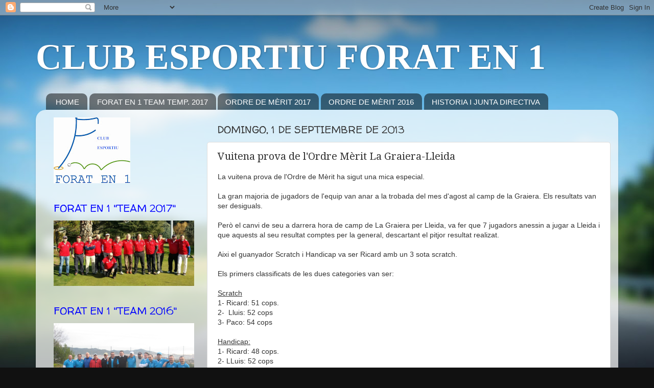

--- FILE ---
content_type: text/html; charset=UTF-8
request_url: http://clubforaten1.blogspot.com/2013/09/vuitena-prova-de-lordre-merit-la.html
body_size: 12304
content:
<!DOCTYPE html>
<html class='v2' dir='ltr' lang='es'>
<head>
<link href='https://www.blogger.com/static/v1/widgets/335934321-css_bundle_v2.css' rel='stylesheet' type='text/css'/>
<meta content='width=1100' name='viewport'/>
<meta content='text/html; charset=UTF-8' http-equiv='Content-Type'/>
<meta content='blogger' name='generator'/>
<link href='http://clubforaten1.blogspot.com/favicon.ico' rel='icon' type='image/x-icon'/>
<link href='http://clubforaten1.blogspot.com/2013/09/vuitena-prova-de-lordre-merit-la.html' rel='canonical'/>
<link rel="alternate" type="application/atom+xml" title="CLUB ESPORTIU FORAT EN 1 - Atom" href="http://clubforaten1.blogspot.com/feeds/posts/default" />
<link rel="alternate" type="application/rss+xml" title="CLUB ESPORTIU FORAT EN 1 - RSS" href="http://clubforaten1.blogspot.com/feeds/posts/default?alt=rss" />
<link rel="service.post" type="application/atom+xml" title="CLUB ESPORTIU FORAT EN 1 - Atom" href="https://www.blogger.com/feeds/341644495103424162/posts/default" />

<link rel="alternate" type="application/atom+xml" title="CLUB ESPORTIU FORAT EN 1 - Atom" href="http://clubforaten1.blogspot.com/feeds/8689616054433672245/comments/default" />
<!--Can't find substitution for tag [blog.ieCssRetrofitLinks]-->
<link href='https://blogger.googleusercontent.com/img/b/R29vZ2xl/AVvXsEipVLDjzSAYDm47HI-9XvGtY-DNkBzgtvg2_UGgUzFeFxKmW7d9ay0G8ELTyspX50AxYwWiB8N65lK1SxpMdc4416Pp_jnWRmVpSjv2o6-z4MUa7MisgSvJyA9rHFhoE9EysrURG1e2uQ/s320/DSCF0237.JPG' rel='image_src'/>
<meta content='http://clubforaten1.blogspot.com/2013/09/vuitena-prova-de-lordre-merit-la.html' property='og:url'/>
<meta content='Vuitena prova de l&#39;Ordre Mèrit La Graiera-Lleida' property='og:title'/>
<meta content=' La vuitena prova de l&#39;Ordre de Mèrit ha sigut una mica especial.   La gran majoria de jugadors de l&#39;equip van anar a la trobada del mes d&#39;a...' property='og:description'/>
<meta content='https://blogger.googleusercontent.com/img/b/R29vZ2xl/AVvXsEipVLDjzSAYDm47HI-9XvGtY-DNkBzgtvg2_UGgUzFeFxKmW7d9ay0G8ELTyspX50AxYwWiB8N65lK1SxpMdc4416Pp_jnWRmVpSjv2o6-z4MUa7MisgSvJyA9rHFhoE9EysrURG1e2uQ/w1200-h630-p-k-no-nu/DSCF0237.JPG' property='og:image'/>
<title>CLUB ESPORTIU FORAT EN 1: Vuitena prova de l'Ordre Mèrit La Graiera-Lleida</title>
<style type='text/css'>@font-face{font-family:'Droid Serif';font-style:normal;font-weight:400;font-display:swap;src:url(//fonts.gstatic.com/s/droidserif/v20/tDbI2oqRg1oM3QBjjcaDkOr9rAXWGQyH.woff2)format('woff2');unicode-range:U+0000-00FF,U+0131,U+0152-0153,U+02BB-02BC,U+02C6,U+02DA,U+02DC,U+0304,U+0308,U+0329,U+2000-206F,U+20AC,U+2122,U+2191,U+2193,U+2212,U+2215,U+FEFF,U+FFFD;}@font-face{font-family:'Walter Turncoat';font-style:normal;font-weight:400;font-display:swap;src:url(//fonts.gstatic.com/s/walterturncoat/v24/snfys0Gs98ln43n0d-14ULoToe6LZxecYZVfqA.woff2)format('woff2');unicode-range:U+0000-00FF,U+0131,U+0152-0153,U+02BB-02BC,U+02C6,U+02DA,U+02DC,U+0304,U+0308,U+0329,U+2000-206F,U+20AC,U+2122,U+2191,U+2193,U+2212,U+2215,U+FEFF,U+FFFD;}</style>
<style id='page-skin-1' type='text/css'><!--
/*-----------------------------------------------
Blogger Template Style
Name:     Picture Window
Designer: Blogger
URL:      www.blogger.com
----------------------------------------------- */
/* Content
----------------------------------------------- */
body {
font: normal normal 14px 'Trebuchet MS', Trebuchet, sans-serif;
color: #333333;
background: #111111 url(http://themes.googleusercontent.com/image?id=1OACCYOE0-eoTRTfsBuX1NMN9nz599ufI1Jh0CggPFA_sK80AGkIr8pLtYRpNUKPmwtEa) repeat-x fixed top center;
}
html body .region-inner {
min-width: 0;
max-width: 100%;
width: auto;
}
.content-outer {
font-size: 90%;
}
a:link {
text-decoration:none;
color: #339999;
}
a:visited {
text-decoration:none;
color: #66cccc;
}
a:hover {
text-decoration:underline;
color: #32ffed;
}
.content-outer {
background: transparent none repeat scroll top left;
-moz-border-radius: 0;
-webkit-border-radius: 0;
-goog-ms-border-radius: 0;
border-radius: 0;
-moz-box-shadow: 0 0 0 rgba(0, 0, 0, .15);
-webkit-box-shadow: 0 0 0 rgba(0, 0, 0, .15);
-goog-ms-box-shadow: 0 0 0 rgba(0, 0, 0, .15);
box-shadow: 0 0 0 rgba(0, 0, 0, .15);
margin: 20px auto;
}
.content-inner {
padding: 0;
}
/* Header
----------------------------------------------- */
.header-outer {
background: transparent none repeat-x scroll top left;
_background-image: none;
color: #ffffff;
-moz-border-radius: 0;
-webkit-border-radius: 0;
-goog-ms-border-radius: 0;
border-radius: 0;
}
.Header img, .Header #header-inner {
-moz-border-radius: 0;
-webkit-border-radius: 0;
-goog-ms-border-radius: 0;
border-radius: 0;
}
.header-inner .Header .titlewrapper,
.header-inner .Header .descriptionwrapper {
padding-left: 0;
padding-right: 0;
}
.Header h1 {
font: normal bold 70px 'Times New Roman', Times, FreeSerif, serif;
text-shadow: 1px 1px 3px rgba(0, 0, 0, 0.3);
}
.Header h1 a {
color: #ffffff;
}
.Header .description {
font-size: 130%;
}
/* Tabs
----------------------------------------------- */
.tabs-inner {
margin: .5em 20px 0;
padding: 0;
}
.tabs-inner .section {
margin: 0;
}
.tabs-inner .widget ul {
padding: 0;
background: transparent none repeat scroll bottom;
-moz-border-radius: 0;
-webkit-border-radius: 0;
-goog-ms-border-radius: 0;
border-radius: 0;
}
.tabs-inner .widget li {
border: none;
}
.tabs-inner .widget li a {
display: inline-block;
padding: .5em 1em;
margin-right: .25em;
color: #ffffff;
font: normal normal 15px Arial, Tahoma, Helvetica, FreeSans, sans-serif;
-moz-border-radius: 10px 10px 0 0;
-webkit-border-top-left-radius: 10px;
-webkit-border-top-right-radius: 10px;
-goog-ms-border-radius: 10px 10px 0 0;
border-radius: 10px 10px 0 0;
background: transparent url(https://resources.blogblog.com/blogblog/data/1kt/transparent/black50.png) repeat scroll top left;
border-right: 1px solid transparent;
}
.tabs-inner .widget li:first-child a {
padding-left: 1.25em;
-moz-border-radius-topleft: 10px;
-moz-border-radius-bottomleft: 0;
-webkit-border-top-left-radius: 10px;
-webkit-border-bottom-left-radius: 0;
-goog-ms-border-top-left-radius: 10px;
-goog-ms-border-bottom-left-radius: 0;
border-top-left-radius: 10px;
border-bottom-left-radius: 0;
}
.tabs-inner .widget li.selected a,
.tabs-inner .widget li a:hover {
position: relative;
z-index: 1;
background: transparent url(https://resources.blogblog.com/blogblog/data/1kt/transparent/white80.png) repeat scroll bottom;
color: #ff0000;
-moz-box-shadow: 0 0 3px rgba(0, 0, 0, .15);
-webkit-box-shadow: 0 0 3px rgba(0, 0, 0, .15);
-goog-ms-box-shadow: 0 0 3px rgba(0, 0, 0, .15);
box-shadow: 0 0 3px rgba(0, 0, 0, .15);
}
/* Headings
----------------------------------------------- */
h2 {
font: normal normal 20px Walter Turncoat;
text-transform: uppercase;
color: #0000ff;
margin: .5em 0;
}
/* Main
----------------------------------------------- */
.main-outer {
background: transparent url(https://resources.blogblog.com/blogblog/data/1kt/transparent/white80.png) repeat scroll top left;
-moz-border-radius: 20px 20px 0 0;
-webkit-border-top-left-radius: 20px;
-webkit-border-top-right-radius: 20px;
-webkit-border-bottom-left-radius: 0;
-webkit-border-bottom-right-radius: 0;
-goog-ms-border-radius: 20px 20px 0 0;
border-radius: 20px 20px 0 0;
-moz-box-shadow: 0 1px 3px rgba(0, 0, 0, .15);
-webkit-box-shadow: 0 1px 3px rgba(0, 0, 0, .15);
-goog-ms-box-shadow: 0 1px 3px rgba(0, 0, 0, .15);
box-shadow: 0 1px 3px rgba(0, 0, 0, .15);
}
.main-inner {
padding: 15px 20px 20px;
}
.main-inner .column-center-inner {
padding: 0 0;
}
.main-inner .column-left-inner {
padding-left: 0;
}
.main-inner .column-right-inner {
padding-right: 0;
}
/* Posts
----------------------------------------------- */
h3.post-title {
margin: 0;
font: normal normal 20px Droid Serif;
}
.comments h4 {
margin: 1em 0 0;
font: normal normal 20px Droid Serif;
}
.date-header span {
color: #333333;
}
.post-outer {
background-color: #ffffff;
border: solid 1px #dddddd;
-moz-border-radius: 5px;
-webkit-border-radius: 5px;
border-radius: 5px;
-goog-ms-border-radius: 5px;
padding: 15px 20px;
margin: 0 -20px 20px;
}
.post-body {
line-height: 1.4;
font-size: 110%;
position: relative;
}
.post-header {
margin: 0 0 1.5em;
color: #32ffed;
line-height: 1.6;
}
.post-footer {
margin: .5em 0 0;
color: #32ffed;
line-height: 1.6;
}
#blog-pager {
font-size: 140%
}
#comments .comment-author {
padding-top: 1.5em;
border-top: dashed 1px #ccc;
border-top: dashed 1px rgba(128, 128, 128, .5);
background-position: 0 1.5em;
}
#comments .comment-author:first-child {
padding-top: 0;
border-top: none;
}
.avatar-image-container {
margin: .2em 0 0;
}
/* Comments
----------------------------------------------- */
.comments .comments-content .icon.blog-author {
background-repeat: no-repeat;
background-image: url([data-uri]);
}
.comments .comments-content .loadmore a {
border-top: 1px solid #32ffed;
border-bottom: 1px solid #32ffed;
}
.comments .continue {
border-top: 2px solid #32ffed;
}
/* Widgets
----------------------------------------------- */
.widget ul, .widget #ArchiveList ul.flat {
padding: 0;
list-style: none;
}
.widget ul li, .widget #ArchiveList ul.flat li {
border-top: dashed 1px #ccc;
border-top: dashed 1px rgba(128, 128, 128, .5);
}
.widget ul li:first-child, .widget #ArchiveList ul.flat li:first-child {
border-top: none;
}
.widget .post-body ul {
list-style: disc;
}
.widget .post-body ul li {
border: none;
}
/* Footer
----------------------------------------------- */
.footer-outer {
color:#cccccc;
background: transparent url(https://resources.blogblog.com/blogblog/data/1kt/transparent/black50.png) repeat scroll top left;
-moz-border-radius: 0 0 20px 20px;
-webkit-border-top-left-radius: 0;
-webkit-border-top-right-radius: 0;
-webkit-border-bottom-left-radius: 20px;
-webkit-border-bottom-right-radius: 20px;
-goog-ms-border-radius: 0 0 20px 20px;
border-radius: 0 0 20px 20px;
-moz-box-shadow: 0 1px 3px rgba(0, 0, 0, .15);
-webkit-box-shadow: 0 1px 3px rgba(0, 0, 0, .15);
-goog-ms-box-shadow: 0 1px 3px rgba(0, 0, 0, .15);
box-shadow: 0 1px 3px rgba(0, 0, 0, .15);
}
.footer-inner {
padding: 10px 20px 20px;
}
.footer-outer a {
color: #98eee5;
}
.footer-outer a:visited {
color: #77e5ee;
}
.footer-outer a:hover {
color: #32ffed;
}
.footer-outer .widget h2 {
color: #aaaaaa;
}
/* Mobile
----------------------------------------------- */
html body.mobile {
height: auto;
}
html body.mobile {
min-height: 480px;
background-size: 100% auto;
}
.mobile .body-fauxcolumn-outer {
background: transparent none repeat scroll top left;
}
html .mobile .mobile-date-outer, html .mobile .blog-pager {
border-bottom: none;
background: transparent url(https://resources.blogblog.com/blogblog/data/1kt/transparent/white80.png) repeat scroll top left;
margin-bottom: 10px;
}
.mobile .date-outer {
background: transparent url(https://resources.blogblog.com/blogblog/data/1kt/transparent/white80.png) repeat scroll top left;
}
.mobile .header-outer, .mobile .main-outer,
.mobile .post-outer, .mobile .footer-outer {
-moz-border-radius: 0;
-webkit-border-radius: 0;
-goog-ms-border-radius: 0;
border-radius: 0;
}
.mobile .content-outer,
.mobile .main-outer,
.mobile .post-outer {
background: inherit;
border: none;
}
.mobile .content-outer {
font-size: 100%;
}
.mobile-link-button {
background-color: #339999;
}
.mobile-link-button a:link, .mobile-link-button a:visited {
color: #ffffff;
}
.mobile-index-contents {
color: #333333;
}
.mobile .tabs-inner .PageList .widget-content {
background: transparent url(https://resources.blogblog.com/blogblog/data/1kt/transparent/white80.png) repeat scroll bottom;
color: #ff0000;
}
.mobile .tabs-inner .PageList .widget-content .pagelist-arrow {
border-left: 1px solid transparent;
}

--></style>
<style id='template-skin-1' type='text/css'><!--
body {
min-width: 1140px;
}
.content-outer, .content-fauxcolumn-outer, .region-inner {
min-width: 1140px;
max-width: 1140px;
_width: 1140px;
}
.main-inner .columns {
padding-left: 320px;
padding-right: 0px;
}
.main-inner .fauxcolumn-center-outer {
left: 320px;
right: 0px;
/* IE6 does not respect left and right together */
_width: expression(this.parentNode.offsetWidth -
parseInt("320px") -
parseInt("0px") + 'px');
}
.main-inner .fauxcolumn-left-outer {
width: 320px;
}
.main-inner .fauxcolumn-right-outer {
width: 0px;
}
.main-inner .column-left-outer {
width: 320px;
right: 100%;
margin-left: -320px;
}
.main-inner .column-right-outer {
width: 0px;
margin-right: -0px;
}
#layout {
min-width: 0;
}
#layout .content-outer {
min-width: 0;
width: 800px;
}
#layout .region-inner {
min-width: 0;
width: auto;
}
body#layout div.add_widget {
padding: 8px;
}
body#layout div.add_widget a {
margin-left: 32px;
}
--></style>
<style>
    body {background-image:url(http\:\/\/themes.googleusercontent.com\/image?id=1OACCYOE0-eoTRTfsBuX1NMN9nz599ufI1Jh0CggPFA_sK80AGkIr8pLtYRpNUKPmwtEa);}
    
@media (max-width: 200px) { body {background-image:url(http\:\/\/themes.googleusercontent.com\/image?id=1OACCYOE0-eoTRTfsBuX1NMN9nz599ufI1Jh0CggPFA_sK80AGkIr8pLtYRpNUKPmwtEa&options=w200);}}
@media (max-width: 400px) and (min-width: 201px) { body {background-image:url(http\:\/\/themes.googleusercontent.com\/image?id=1OACCYOE0-eoTRTfsBuX1NMN9nz599ufI1Jh0CggPFA_sK80AGkIr8pLtYRpNUKPmwtEa&options=w400);}}
@media (max-width: 800px) and (min-width: 401px) { body {background-image:url(http\:\/\/themes.googleusercontent.com\/image?id=1OACCYOE0-eoTRTfsBuX1NMN9nz599ufI1Jh0CggPFA_sK80AGkIr8pLtYRpNUKPmwtEa&options=w800);}}
@media (max-width: 1200px) and (min-width: 801px) { body {background-image:url(http\:\/\/themes.googleusercontent.com\/image?id=1OACCYOE0-eoTRTfsBuX1NMN9nz599ufI1Jh0CggPFA_sK80AGkIr8pLtYRpNUKPmwtEa&options=w1200);}}
/* Last tag covers anything over one higher than the previous max-size cap. */
@media (min-width: 1201px) { body {background-image:url(http\:\/\/themes.googleusercontent.com\/image?id=1OACCYOE0-eoTRTfsBuX1NMN9nz599ufI1Jh0CggPFA_sK80AGkIr8pLtYRpNUKPmwtEa&options=w1600);}}
  </style>
<link href='https://www.blogger.com/dyn-css/authorization.css?targetBlogID=341644495103424162&amp;zx=e485f321-3b46-4deb-9e16-b11139dba929' media='none' onload='if(media!=&#39;all&#39;)media=&#39;all&#39;' rel='stylesheet'/><noscript><link href='https://www.blogger.com/dyn-css/authorization.css?targetBlogID=341644495103424162&amp;zx=e485f321-3b46-4deb-9e16-b11139dba929' rel='stylesheet'/></noscript>
<meta name='google-adsense-platform-account' content='ca-host-pub-1556223355139109'/>
<meta name='google-adsense-platform-domain' content='blogspot.com'/>

</head>
<body class='loading variant-open'>
<div class='navbar section' id='navbar' name='Barra de navegación'><div class='widget Navbar' data-version='1' id='Navbar1'><script type="text/javascript">
    function setAttributeOnload(object, attribute, val) {
      if(window.addEventListener) {
        window.addEventListener('load',
          function(){ object[attribute] = val; }, false);
      } else {
        window.attachEvent('onload', function(){ object[attribute] = val; });
      }
    }
  </script>
<div id="navbar-iframe-container"></div>
<script type="text/javascript" src="https://apis.google.com/js/platform.js"></script>
<script type="text/javascript">
      gapi.load("gapi.iframes:gapi.iframes.style.bubble", function() {
        if (gapi.iframes && gapi.iframes.getContext) {
          gapi.iframes.getContext().openChild({
              url: 'https://www.blogger.com/navbar/341644495103424162?po\x3d8689616054433672245\x26origin\x3dhttp://clubforaten1.blogspot.com',
              where: document.getElementById("navbar-iframe-container"),
              id: "navbar-iframe"
          });
        }
      });
    </script><script type="text/javascript">
(function() {
var script = document.createElement('script');
script.type = 'text/javascript';
script.src = '//pagead2.googlesyndication.com/pagead/js/google_top_exp.js';
var head = document.getElementsByTagName('head')[0];
if (head) {
head.appendChild(script);
}})();
</script>
</div></div>
<div class='body-fauxcolumns'>
<div class='fauxcolumn-outer body-fauxcolumn-outer'>
<div class='cap-top'>
<div class='cap-left'></div>
<div class='cap-right'></div>
</div>
<div class='fauxborder-left'>
<div class='fauxborder-right'></div>
<div class='fauxcolumn-inner'>
</div>
</div>
<div class='cap-bottom'>
<div class='cap-left'></div>
<div class='cap-right'></div>
</div>
</div>
</div>
<div class='content'>
<div class='content-fauxcolumns'>
<div class='fauxcolumn-outer content-fauxcolumn-outer'>
<div class='cap-top'>
<div class='cap-left'></div>
<div class='cap-right'></div>
</div>
<div class='fauxborder-left'>
<div class='fauxborder-right'></div>
<div class='fauxcolumn-inner'>
</div>
</div>
<div class='cap-bottom'>
<div class='cap-left'></div>
<div class='cap-right'></div>
</div>
</div>
</div>
<div class='content-outer'>
<div class='content-cap-top cap-top'>
<div class='cap-left'></div>
<div class='cap-right'></div>
</div>
<div class='fauxborder-left content-fauxborder-left'>
<div class='fauxborder-right content-fauxborder-right'></div>
<div class='content-inner'>
<header>
<div class='header-outer'>
<div class='header-cap-top cap-top'>
<div class='cap-left'></div>
<div class='cap-right'></div>
</div>
<div class='fauxborder-left header-fauxborder-left'>
<div class='fauxborder-right header-fauxborder-right'></div>
<div class='region-inner header-inner'>
<div class='header section' id='header' name='Cabecera'><div class='widget Header' data-version='1' id='Header1'>
<div id='header-inner'>
<div class='titlewrapper'>
<h1 class='title'>
<a href='http://clubforaten1.blogspot.com/'>
CLUB ESPORTIU FORAT EN 1
</a>
</h1>
</div>
<div class='descriptionwrapper'>
<p class='description'><span>
</span></p>
</div>
</div>
</div></div>
</div>
</div>
<div class='header-cap-bottom cap-bottom'>
<div class='cap-left'></div>
<div class='cap-right'></div>
</div>
</div>
</header>
<div class='tabs-outer'>
<div class='tabs-cap-top cap-top'>
<div class='cap-left'></div>
<div class='cap-right'></div>
</div>
<div class='fauxborder-left tabs-fauxborder-left'>
<div class='fauxborder-right tabs-fauxborder-right'></div>
<div class='region-inner tabs-inner'>
<div class='tabs section' id='crosscol' name='Multicolumnas'><div class='widget PageList' data-version='1' id='PageList1'>
<div class='widget-content'>
<ul>
<li>
<a href='http://clubforaten1.blogspot.com/'>HOME</a>
</li>
<li>
<a href='http://clubforaten1.blogspot.com/p/forat-en-1-team-temporada-2012.html'>FORAT EN 1 TEAM  TEMP. 2017</a>
</li>
<li>
<a href='http://clubforaten1.blogspot.com/p/ordre-de-merit-2017.html'>ORDRE DE MÈRIT 2017</a>
</li>
<li>
<a href='http://clubforaten1.blogspot.com/p/ordre-de-merit-2016.html'>ORDRE DE MÈRIT 2016</a>
</li>
<li>
<a href='http://clubforaten1.blogspot.com/p/historia-i-junta-directiva.html'>HISTORIA I JUNTA DIRECTIVA</a>
</li>
</ul>
<div class='clear'></div>
</div>
</div></div>
<div class='tabs no-items section' id='crosscol-overflow' name='Cross-Column 2'></div>
</div>
</div>
<div class='tabs-cap-bottom cap-bottom'>
<div class='cap-left'></div>
<div class='cap-right'></div>
</div>
</div>
<div class='main-outer'>
<div class='main-cap-top cap-top'>
<div class='cap-left'></div>
<div class='cap-right'></div>
</div>
<div class='fauxborder-left main-fauxborder-left'>
<div class='fauxborder-right main-fauxborder-right'></div>
<div class='region-inner main-inner'>
<div class='columns fauxcolumns'>
<div class='fauxcolumn-outer fauxcolumn-center-outer'>
<div class='cap-top'>
<div class='cap-left'></div>
<div class='cap-right'></div>
</div>
<div class='fauxborder-left'>
<div class='fauxborder-right'></div>
<div class='fauxcolumn-inner'>
</div>
</div>
<div class='cap-bottom'>
<div class='cap-left'></div>
<div class='cap-right'></div>
</div>
</div>
<div class='fauxcolumn-outer fauxcolumn-left-outer'>
<div class='cap-top'>
<div class='cap-left'></div>
<div class='cap-right'></div>
</div>
<div class='fauxborder-left'>
<div class='fauxborder-right'></div>
<div class='fauxcolumn-inner'>
</div>
</div>
<div class='cap-bottom'>
<div class='cap-left'></div>
<div class='cap-right'></div>
</div>
</div>
<div class='fauxcolumn-outer fauxcolumn-right-outer'>
<div class='cap-top'>
<div class='cap-left'></div>
<div class='cap-right'></div>
</div>
<div class='fauxborder-left'>
<div class='fauxborder-right'></div>
<div class='fauxcolumn-inner'>
</div>
</div>
<div class='cap-bottom'>
<div class='cap-left'></div>
<div class='cap-right'></div>
</div>
</div>
<!-- corrects IE6 width calculation -->
<div class='columns-inner'>
<div class='column-center-outer'>
<div class='column-center-inner'>
<div class='main section' id='main' name='Principal'><div class='widget Blog' data-version='1' id='Blog1'>
<div class='blog-posts hfeed'>

          <div class="date-outer">
        
<h2 class='date-header'><span>domingo, 1 de septiembre de 2013</span></h2>

          <div class="date-posts">
        
<div class='post-outer'>
<div class='post hentry uncustomized-post-template' itemprop='blogPost' itemscope='itemscope' itemtype='http://schema.org/BlogPosting'>
<meta content='https://blogger.googleusercontent.com/img/b/R29vZ2xl/AVvXsEipVLDjzSAYDm47HI-9XvGtY-DNkBzgtvg2_UGgUzFeFxKmW7d9ay0G8ELTyspX50AxYwWiB8N65lK1SxpMdc4416Pp_jnWRmVpSjv2o6-z4MUa7MisgSvJyA9rHFhoE9EysrURG1e2uQ/s320/DSCF0237.JPG' itemprop='image_url'/>
<meta content='341644495103424162' itemprop='blogId'/>
<meta content='8689616054433672245' itemprop='postId'/>
<a name='8689616054433672245'></a>
<h3 class='post-title entry-title' itemprop='name'>
Vuitena prova de l'Ordre Mèrit La Graiera-Lleida
</h3>
<div class='post-header'>
<div class='post-header-line-1'></div>
</div>
<div class='post-body entry-content' id='post-body-8689616054433672245' itemprop='description articleBody'>
<div dir="ltr" style="text-align: left;" trbidi="on">
La vuitena prova de l'Ordre de Mèrit ha sigut una mica especial.<br />
<br />
La gran majoria de jugadors de l'equip van anar a la trobada del mes d'agost al camp de la Graiera. Els resultats van ser desiguals.<br />
<br />
Però el canvi de seu a darrera hora de camp de La Graiera per Lleida, va fer que 7 jugadors anessin a jugar a Lleida i que aquests al seu resultat comptes per la general, descartant el pitjor resultat realizat.<br />
<br />
Aixi el guanyador Scratch i Handicap va ser Ricard amb un 3 sota scratch.<br />
<br />
Els primers classificats de les dues categories van ser:<br />
<br />
<u>Scratch</u><br />
1- Ricard: 51 cops.<br />
2- &nbsp;Lluis: 52 cops<br />
3- Paco: 54 cops<br />
<u><br /></u>
<u>Handicap:</u><br />
1- Ricard: 48 cops.<br />
2- LLuis: 52 cops<br />
3- Pedro: 52 cops<br />
<br />
Desprès d'aquesta prova la <b><u>Classificació General </u></b>queda de la següent forma:<br />
<br />
<div style="text-align: center;">
<b><u>Scratch</u></b></div>
<div style="text-align: center;">
<b><span style="color: blue;">1- Lluis: 203 pts.</span></b></div>
<div style="text-align: center;">
<b><span style="color: blue;">2- Ricard: 175 pts.</span></b></div>
<div style="text-align: center;">
<b><span style="color: blue;">3- Alex: 173 pts.</span></b></div>
<div style="text-align: center;">
<br /></div>
<div style="text-align: center;">
<b><u>Handicap:</u></b></div>
<div style="text-align: center;">
<span style="color: blue;"><b>1- Jordi: 211 pts.</b></span></div>
<div style="text-align: center;">
<span style="color: blue;"><b>2- Esteban: 207 pts.</b></span></div>
<div style="text-align: center;">
<span style="color: blue;"><b>3- Lluis i Pedro: 206 pts</b></span>.</div>
<div style="text-align: center;">
<br />
<br />
<div class="separator" style="clear: both; text-align: center;">
<a href="https://blogger.googleusercontent.com/img/b/R29vZ2xl/AVvXsEipVLDjzSAYDm47HI-9XvGtY-DNkBzgtvg2_UGgUzFeFxKmW7d9ay0G8ELTyspX50AxYwWiB8N65lK1SxpMdc4416Pp_jnWRmVpSjv2o6-z4MUa7MisgSvJyA9rHFhoE9EysrURG1e2uQ/s1600/DSCF0237.JPG" imageanchor="1" style="margin-left: 1em; margin-right: 1em;"><img border="0" height="240" src="https://blogger.googleusercontent.com/img/b/R29vZ2xl/AVvXsEipVLDjzSAYDm47HI-9XvGtY-DNkBzgtvg2_UGgUzFeFxKmW7d9ay0G8ELTyspX50AxYwWiB8N65lK1SxpMdc4416Pp_jnWRmVpSjv2o6-z4MUa7MisgSvJyA9rHFhoE9EysrURG1e2uQ/s320/DSCF0237.JPG" width="320" /></a></div>
<br /></div>
<br />
<span id="goog_960721792"></span><span id="goog_960721793"></span><br /></div>
<div style='clear: both;'></div>
</div>
<div class='post-footer'>
<div class='post-footer-line post-footer-line-1'>
<span class='post-author vcard'>
</span>
<span class='post-timestamp'>
</span>
<span class='post-comment-link'>
</span>
<span class='post-icons'>
</span>
<div class='post-share-buttons goog-inline-block'>
</div>
</div>
<div class='post-footer-line post-footer-line-2'>
<span class='post-labels'>
</span>
</div>
<div class='post-footer-line post-footer-line-3'>
<span class='post-location'>
</span>
</div>
</div>
</div>
<div class='comments' id='comments'>
<a name='comments'></a>
<h4>No hay comentarios:</h4>
<div id='Blog1_comments-block-wrapper'>
<dl class='avatar-comment-indent' id='comments-block'>
</dl>
</div>
<p class='comment-footer'>
<div class='comment-form'>
<a name='comment-form'></a>
<h4 id='comment-post-message'>Publicar un comentario</h4>
<p>
</p>
<a href='https://www.blogger.com/comment/frame/341644495103424162?po=8689616054433672245&hl=es&saa=85391&origin=http://clubforaten1.blogspot.com' id='comment-editor-src'></a>
<iframe allowtransparency='true' class='blogger-iframe-colorize blogger-comment-from-post' frameborder='0' height='410px' id='comment-editor' name='comment-editor' src='' width='100%'></iframe>
<script src='https://www.blogger.com/static/v1/jsbin/2830521187-comment_from_post_iframe.js' type='text/javascript'></script>
<script type='text/javascript'>
      BLOG_CMT_createIframe('https://www.blogger.com/rpc_relay.html');
    </script>
</div>
</p>
</div>
</div>

        </div></div>
      
</div>
<div class='blog-pager' id='blog-pager'>
<span id='blog-pager-newer-link'>
<a class='blog-pager-newer-link' href='http://clubforaten1.blogspot.com/2013/09/alineacio-per-la-sisena-prova-de.html' id='Blog1_blog-pager-newer-link' title='Entrada más reciente'>Entrada más reciente</a>
</span>
<span id='blog-pager-older-link'>
<a class='blog-pager-older-link' href='http://clubforaten1.blogspot.com/2013/08/canvi-de-seu-de-la-setena-prova-de.html' id='Blog1_blog-pager-older-link' title='Entrada antigua'>Entrada antigua</a>
</span>
<a class='home-link' href='http://clubforaten1.blogspot.com/'>Inicio</a>
</div>
<div class='clear'></div>
<div class='post-feeds'>
<div class='feed-links'>
Suscribirse a:
<a class='feed-link' href='http://clubforaten1.blogspot.com/feeds/8689616054433672245/comments/default' target='_blank' type='application/atom+xml'>Enviar comentarios (Atom)</a>
</div>
</div>
</div></div>
</div>
</div>
<div class='column-left-outer'>
<div class='column-left-inner'>
<aside>
<div class='sidebar section' id='sidebar-left-1'><div class='widget Image' data-version='1' id='Image17'>
<div class='widget-content'>
<a href='http://clubforaten1.blogspot.com/'>
<img alt='' height='129' id='Image17_img' src='https://blogger.googleusercontent.com/img/b/R29vZ2xl/AVvXsEhUow3RcMya2K1q-IGW3JfW7tVyi4SpRSaS3i0t2RGEtcIFHnHKpyc7ZoCRpLmzo9o5Fc5SR1vEy-vgUGPZZBcW_tkguxcHvmVthlJlScirWQpDk4csnOtLmkedb4_6jeCLxVjKkopZ2g/s150/forat+en+1+%2528relleno%2529-club.jpg' width='150'/>
</a>
<br/>
</div>
<div class='clear'></div>
</div><div class='widget Image' data-version='1' id='Image8'>
<h2>FORAT EN 1 "TEAM 2017"</h2>
<div class='widget-content'>
<img alt='FORAT EN 1 "TEAM 2017"' height='128' id='Image8_img' src='https://blogger.googleusercontent.com/img/b/R29vZ2xl/AVvXsEgRjSf68knQqmNZOr4Yo-06f37OrD6DnZU3Iid9lR-u69dQPMuCOch2ZnJrWqd3CV_rcuFFOmWghrr0BpDfDUCsPTa2EOCJiz0860s9xOztP9hlXS-C-gAPM7ZqAVGfKHy_4_VRpoLJvA/s1600/IMG-20170108-WA0001-2.jpg' width='275'/>
<br/>
</div>
<div class='clear'></div>
</div><div class='widget Image' data-version='1' id='Image7'>
<h2>FORAT EN 1  "TEAM 2016"</h2>
<div class='widget-content'>
<a href='https://www.facebook.com/133852340050620/photos/a.196583877110799.28054.133852340050620/860909740678206/?type=3'>
<img alt='FORAT EN 1  "TEAM 2016"' height='206' id='Image7_img' src='https://blogger.googleusercontent.com/img/b/R29vZ2xl/AVvXsEjTXZ5kRTygtimekTxQ-fbKnZ5glqCbWrLB75lnIPwJ43pTrzErtqVAzbFy90s_iT0y2621tfw7Q0gw0OTd4FkO95ogvJCmnDOK2QBohLFxIYL63lXg42cYSevARnPGnE93IAeupPD8oQ/s1600-r/IMG_0879.JPG' width='275'/>
</a>
<br/>
</div>
<div class='clear'></div>
</div><div class='widget Image' data-version='1' id='Image4'>
<h2>FORAT EN 1 "TEAM 2015"</h2>
<div class='widget-content'>
<img alt='FORAT EN 1 "TEAM 2015"' height='215' id='Image4_img' src='https://blogger.googleusercontent.com/img/b/R29vZ2xl/AVvXsEgIctpwtsVze04Xd-IIvhhse5PynWhKS-P3QOK4BlPdKFwZzFlx1PAbPPFe-vqA5oaOQsMLlM7HCNLDfRuaw-7L-BKU0rwoR9xCj6xqwS3A28SnhqL-mFWA5Y4y-JoLk2SkwuiewGJPjg/s1600/EQUIPO.jpg' width='275'/>
<br/>
</div>
<div class='clear'></div>
</div><div class='widget Image' data-version='1' id='Image2'>
<h2>FORAT EN 1   "TEAM 2014"</h2>
<div class='widget-content'>
<img alt='FORAT EN 1   "TEAM 2014"' height='206' id='Image2_img' src='https://blogger.googleusercontent.com/img/b/R29vZ2xl/AVvXsEhRuip2x7ei5nOMhrJ1xG2MFsXI7eoA5fXoWYxA3ECOjQRBnTOrDMAd1j-kR7sClMZZwqAZLA991kwHPlh4rctLotQWgoNPOd_o0082ImuGATlCzZJE8E65aFBBvnB-d3c_4d8p3K6MtA/s1600/Equipo+2014.jpg' width='275'/>
<br/>
</div>
<div class='clear'></div>
</div><div class='widget Image' data-version='1' id='Image9'>
<h2>FORAT EN 1 "TEAM" 2013</h2>
<div class='widget-content'>
<img alt='FORAT EN 1 "TEAM" 2013' height='227' id='Image9_img' src='https://blogger.googleusercontent.com/img/b/R29vZ2xl/AVvXsEh64xnRdVj0ZeamZclll2k9ptDYZgp46ZxE8kK-mniH-GTKHr-WbeHPI8Pvy85LkiJOo3N9DwtaCCoWAE3clH8veT48bBUuEzsxS6mnkHGsh2vjJrR6bWxBLF-j-Wo4QFAX83adhoLUPw/s275/FOTO+TOT+L%2527EQUIP+2013%25282%2529.jpg' width='275'/>
<br/>
</div>
<div class='clear'></div>
</div><div class='widget Image' data-version='1' id='Image15'>
<h2>C.E. FORAT EN 1 A FACEBOOK</h2>
<div class='widget-content'>
<a href='http://www.facebook.com/pages/Club-Esportiu-FORAT-EN-1/133852340050620'>
<img alt='C.E. FORAT EN 1 A FACEBOOK' height='45' id='Image15_img' src='https://blogger.googleusercontent.com/img/b/R29vZ2xl/AVvXsEi5ykBRfvE5FCTekm3Sew8C54cNiHZ1txOMLxw9wbkWQ0GhNlktQmIo3tqnRd9bcpgXGXPAaM_IyZmbH24C9dX024Apcl8-QbvmGnpzPjIXwfyLpB77ZRAe2j7PZbX1YOhyl6ncfMqK3g/s309/facebook.jpg' width='44'/>
</a>
<br/>
</div>
<div class='clear'></div>
</div><div class='widget LinkList' data-version='1' id='LinkList1'>
<h2>GALERIA FOTOGRAFICA</h2>
<div class='widget-content'>
<ul>
<li><a href='http://www.facebook.com/media/set/?set=a.152922464810274.19859.133852340050620&type=3#!/media/albums/?id=133852340050620'>FOTOS</a></li>
</ul>
<div class='clear'></div>
</div>
</div><div class='widget HTML' data-version='1' id='HTML1'>
<div class='widget-content'>
<div id="fb-root"></div>
<script>(function(d, s, id) {
  var js, fjs = d.getElementsByTagName(s)[0];
  if (d.getElementById(id)) {return;}
  js = d.createElement(s); js.id = id;
  js.src = "//connect.facebook.net/es_ES/all.js#xfbml=1";
  fjs.parentNode.insertBefore(js, fjs);
}(document, 'script', 'facebook-jssdk'));</script>
</div>
<div class='clear'></div>
</div><div class='widget Image' data-version='1' id='Image6'>
<h2>PATROCINADOR PRINCIPAL</h2>
<div class='widget-content'>
<a href='http://wwwgolfmontseny.com'>
<img alt='PATROCINADOR PRINCIPAL' height='100' id='Image6_img' src='https://blogger.googleusercontent.com/img/b/R29vZ2xl/AVvXsEicKKLhEFgwDiK0mIx2qOvssvoI2rQMl9l8_LO-7y4WhJBwEDxWFGh4HghQ9RPRs1-t8wTZWrqati4dvUie1HiY7A8gUQuq5VYpDeXZmWLBto4RwjKPnaFwQHZzb0NVrukPKvMoAq5aWQ/s275/pitch+putt+montseny.jpg' width='100'/>
</a>
<br/>
</div>
<div class='clear'></div>
</div><div class='widget Image' data-version='1' id='Image3'>
<h2>ALTRES COL.LABORADORS</h2>
<div class='widget-content'>
<a href='http://www.totmotor.com'>
<img alt='ALTRES COL.LABORADORS' height='35' id='Image3_img' src='https://blogger.googleusercontent.com/img/b/R29vZ2xl/AVvXsEg1pJgXSPweE8gRZkVehXNdMJ3vOZEb-jb7hQBhOqZ4zZoUhXNmlrQkT1kA7EtpwTeuo3dr_5qS4ZLL8f_8bNgImGOSxqBxrEUlamNQ7321VxO6-gBreSZG2c1l1b9UrMRTqAuq1jTtgA/s1600/logo+tot+motor.gif' width='170'/>
</a>
<br/>
</div>
<div class='clear'></div>
</div><div class='widget Image' data-version='1' id='Image5'>
<h2>Heloex</h2>
<div class='widget-content'>
<a href='http://www.heloex.com'>
<img alt='Heloex' height='145' id='Image5_img' src='https://blogger.googleusercontent.com/img/b/R29vZ2xl/AVvXsEjOhiAPxYPUOtc2gQ8JCHY9PLsxtGRfSqE1hAZrwluyC8ox_Osw7rn0RxDz6f9d5l5S27JA4IJpTFLQJy6-LoqtiD_vfVBz_kqcRhZ-4fVNYfJ4ASOUjiaIBhN9kCw-jQCvPJj6JZ_jUw/s275/heloex+logo.jpg' width='160'/>
</a>
<br/>
</div>
<div class='clear'></div>
</div><div class='widget Image' data-version='1' id='Image1'>
<h2>LINKS D'INTERÈS</h2>
<div class='widget-content'>
<a href='http://foraten1.blogspot.com'>
<img alt='LINKS D&#39;INTERÈS' height='129' id='Image1_img' src='https://blogger.googleusercontent.com/img/b/R29vZ2xl/AVvXsEgjJUJZwAhUnobIxkhNg85WR6UkvTSlIkJmksqkBHkkEFlsK6SubZ6VTv24AdONGA5rI8tMgiQp3Uo9fnLHZDASut158Ci31x1CFSeDVa4NvEynyMXW2HkSoKBPr_dd2KX6tFB0pGoSkw/s150/forat+en+1+%2528relleno%2529.jpg' width='150'/>
</a>
<br/>
<span class='caption'>El Diari del P&P Català</span>
</div>
<div class='clear'></div>
</div><div class='widget BlogArchive' data-version='1' id='BlogArchive1'>
<h2>Archivo del blog</h2>
<div class='widget-content'>
<div id='ArchiveList'>
<div id='BlogArchive1_ArchiveList'>
<ul class='flat'>
<li class='archivedate'>
<a href='http://clubforaten1.blogspot.com/2017/07/'>julio 2017</a> (1)
      </li>
<li class='archivedate'>
<a href='http://clubforaten1.blogspot.com/2017/06/'>junio 2017</a> (1)
      </li>
<li class='archivedate'>
<a href='http://clubforaten1.blogspot.com/2017/05/'>mayo 2017</a> (1)
      </li>
<li class='archivedate'>
<a href='http://clubforaten1.blogspot.com/2017/04/'>abril 2017</a> (1)
      </li>
<li class='archivedate'>
<a href='http://clubforaten1.blogspot.com/2017/03/'>marzo 2017</a> (3)
      </li>
<li class='archivedate'>
<a href='http://clubforaten1.blogspot.com/2017/02/'>febrero 2017</a> (1)
      </li>
<li class='archivedate'>
<a href='http://clubforaten1.blogspot.com/2017/01/'>enero 2017</a> (2)
      </li>
<li class='archivedate'>
<a href='http://clubforaten1.blogspot.com/2016/11/'>noviembre 2016</a> (4)
      </li>
<li class='archivedate'>
<a href='http://clubforaten1.blogspot.com/2016/06/'>junio 2016</a> (3)
      </li>
<li class='archivedate'>
<a href='http://clubforaten1.blogspot.com/2016/05/'>mayo 2016</a> (4)
      </li>
<li class='archivedate'>
<a href='http://clubforaten1.blogspot.com/2016/04/'>abril 2016</a> (1)
      </li>
<li class='archivedate'>
<a href='http://clubforaten1.blogspot.com/2016/03/'>marzo 2016</a> (2)
      </li>
<li class='archivedate'>
<a href='http://clubforaten1.blogspot.com/2016/02/'>febrero 2016</a> (3)
      </li>
<li class='archivedate'>
<a href='http://clubforaten1.blogspot.com/2016/01/'>enero 2016</a> (1)
      </li>
<li class='archivedate'>
<a href='http://clubforaten1.blogspot.com/2015/12/'>diciembre 2015</a> (2)
      </li>
<li class='archivedate'>
<a href='http://clubforaten1.blogspot.com/2015/10/'>octubre 2015</a> (1)
      </li>
<li class='archivedate'>
<a href='http://clubforaten1.blogspot.com/2015/07/'>julio 2015</a> (1)
      </li>
<li class='archivedate'>
<a href='http://clubforaten1.blogspot.com/2015/06/'>junio 2015</a> (2)
      </li>
<li class='archivedate'>
<a href='http://clubforaten1.blogspot.com/2015/05/'>mayo 2015</a> (3)
      </li>
<li class='archivedate'>
<a href='http://clubforaten1.blogspot.com/2015/04/'>abril 2015</a> (4)
      </li>
<li class='archivedate'>
<a href='http://clubforaten1.blogspot.com/2015/03/'>marzo 2015</a> (2)
      </li>
<li class='archivedate'>
<a href='http://clubforaten1.blogspot.com/2015/02/'>febrero 2015</a> (5)
      </li>
<li class='archivedate'>
<a href='http://clubforaten1.blogspot.com/2015/01/'>enero 2015</a> (3)
      </li>
<li class='archivedate'>
<a href='http://clubforaten1.blogspot.com/2014/12/'>diciembre 2014</a> (2)
      </li>
<li class='archivedate'>
<a href='http://clubforaten1.blogspot.com/2014/10/'>octubre 2014</a> (1)
      </li>
<li class='archivedate'>
<a href='http://clubforaten1.blogspot.com/2014/07/'>julio 2014</a> (1)
      </li>
<li class='archivedate'>
<a href='http://clubforaten1.blogspot.com/2014/06/'>junio 2014</a> (1)
      </li>
<li class='archivedate'>
<a href='http://clubforaten1.blogspot.com/2014/05/'>mayo 2014</a> (2)
      </li>
<li class='archivedate'>
<a href='http://clubforaten1.blogspot.com/2014/04/'>abril 2014</a> (2)
      </li>
<li class='archivedate'>
<a href='http://clubforaten1.blogspot.com/2014/03/'>marzo 2014</a> (3)
      </li>
<li class='archivedate'>
<a href='http://clubforaten1.blogspot.com/2014/02/'>febrero 2014</a> (4)
      </li>
<li class='archivedate'>
<a href='http://clubforaten1.blogspot.com/2014/01/'>enero 2014</a> (4)
      </li>
<li class='archivedate'>
<a href='http://clubforaten1.blogspot.com/2013/11/'>noviembre 2013</a> (2)
      </li>
<li class='archivedate'>
<a href='http://clubforaten1.blogspot.com/2013/10/'>octubre 2013</a> (3)
      </li>
<li class='archivedate'>
<a href='http://clubforaten1.blogspot.com/2013/09/'>septiembre 2013</a> (3)
      </li>
<li class='archivedate'>
<a href='http://clubforaten1.blogspot.com/2013/08/'>agosto 2013</a> (1)
      </li>
<li class='archivedate'>
<a href='http://clubforaten1.blogspot.com/2013/07/'>julio 2013</a> (1)
      </li>
<li class='archivedate'>
<a href='http://clubforaten1.blogspot.com/2013/06/'>junio 2013</a> (3)
      </li>
<li class='archivedate'>
<a href='http://clubforaten1.blogspot.com/2013/05/'>mayo 2013</a> (1)
      </li>
<li class='archivedate'>
<a href='http://clubforaten1.blogspot.com/2013/04/'>abril 2013</a> (4)
      </li>
<li class='archivedate'>
<a href='http://clubforaten1.blogspot.com/2013/03/'>marzo 2013</a> (2)
      </li>
<li class='archivedate'>
<a href='http://clubforaten1.blogspot.com/2013/02/'>febrero 2013</a> (1)
      </li>
<li class='archivedate'>
<a href='http://clubforaten1.blogspot.com/2013/01/'>enero 2013</a> (3)
      </li>
<li class='archivedate'>
<a href='http://clubforaten1.blogspot.com/2012/12/'>diciembre 2012</a> (1)
      </li>
<li class='archivedate'>
<a href='http://clubforaten1.blogspot.com/2012/11/'>noviembre 2012</a> (1)
      </li>
<li class='archivedate'>
<a href='http://clubforaten1.blogspot.com/2012/10/'>octubre 2012</a> (1)
      </li>
<li class='archivedate'>
<a href='http://clubforaten1.blogspot.com/2012/09/'>septiembre 2012</a> (6)
      </li>
<li class='archivedate'>
<a href='http://clubforaten1.blogspot.com/2012/07/'>julio 2012</a> (3)
      </li>
<li class='archivedate'>
<a href='http://clubforaten1.blogspot.com/2012/06/'>junio 2012</a> (2)
      </li>
<li class='archivedate'>
<a href='http://clubforaten1.blogspot.com/2012/05/'>mayo 2012</a> (2)
      </li>
<li class='archivedate'>
<a href='http://clubforaten1.blogspot.com/2012/04/'>abril 2012</a> (4)
      </li>
<li class='archivedate'>
<a href='http://clubforaten1.blogspot.com/2012/03/'>marzo 2012</a> (3)
      </li>
<li class='archivedate'>
<a href='http://clubforaten1.blogspot.com/2012/02/'>febrero 2012</a> (2)
      </li>
<li class='archivedate'>
<a href='http://clubforaten1.blogspot.com/2012/01/'>enero 2012</a> (4)
      </li>
<li class='archivedate'>
<a href='http://clubforaten1.blogspot.com/2011/12/'>diciembre 2011</a> (3)
      </li>
<li class='archivedate'>
<a href='http://clubforaten1.blogspot.com/2011/11/'>noviembre 2011</a> (2)
      </li>
<li class='archivedate'>
<a href='http://clubforaten1.blogspot.com/2011/10/'>octubre 2011</a> (2)
      </li>
<li class='archivedate'>
<a href='http://clubforaten1.blogspot.com/2011/09/'>septiembre 2011</a> (4)
      </li>
<li class='archivedate'>
<a href='http://clubforaten1.blogspot.com/2011/07/'>julio 2011</a> (2)
      </li>
<li class='archivedate'>
<a href='http://clubforaten1.blogspot.com/2011/04/'>abril 2011</a> (1)
      </li>
<li class='archivedate'>
<a href='http://clubforaten1.blogspot.com/2011/03/'>marzo 2011</a> (2)
      </li>
<li class='archivedate'>
<a href='http://clubforaten1.blogspot.com/2011/02/'>febrero 2011</a> (2)
      </li>
<li class='archivedate'>
<a href='http://clubforaten1.blogspot.com/2011/01/'>enero 2011</a> (4)
      </li>
<li class='archivedate'>
<a href='http://clubforaten1.blogspot.com/2010/12/'>diciembre 2010</a> (17)
      </li>
<li class='archivedate'>
<a href='http://clubforaten1.blogspot.com/2010/11/'>noviembre 2010</a> (6)
      </li>
<li class='archivedate'>
<a href='http://clubforaten1.blogspot.com/2010/01/'>enero 2010</a> (4)
      </li>
</ul>
</div>
</div>
<div class='clear'></div>
</div>
</div></div>
</aside>
</div>
</div>
<div class='column-right-outer'>
<div class='column-right-inner'>
<aside>
</aside>
</div>
</div>
</div>
<div style='clear: both'></div>
<!-- columns -->
</div>
<!-- main -->
</div>
</div>
<div class='main-cap-bottom cap-bottom'>
<div class='cap-left'></div>
<div class='cap-right'></div>
</div>
</div>
<footer>
<div class='footer-outer'>
<div class='footer-cap-top cap-top'>
<div class='cap-left'></div>
<div class='cap-right'></div>
</div>
<div class='fauxborder-left footer-fauxborder-left'>
<div class='fauxborder-right footer-fauxborder-right'></div>
<div class='region-inner footer-inner'>
<div class='foot no-items section' id='footer-1'></div>
<!-- outside of the include in order to lock Attribution widget -->
<div class='foot section' id='footer-3' name='Pie de página'><div class='widget Attribution' data-version='1' id='Attribution1'>
<div class='widget-content' style='text-align: center;'>
Propiedad de CLUB ESPORTIU FORAT EN 1. Tots els drets reservats. Tema Picture Window. Con la tecnología de <a href='https://www.blogger.com' target='_blank'>Blogger</a>.
</div>
<div class='clear'></div>
</div></div>
</div>
</div>
<div class='footer-cap-bottom cap-bottom'>
<div class='cap-left'></div>
<div class='cap-right'></div>
</div>
</div>
</footer>
<!-- content -->
</div>
</div>
<div class='content-cap-bottom cap-bottom'>
<div class='cap-left'></div>
<div class='cap-right'></div>
</div>
</div>
</div>
<script type='text/javascript'>
    window.setTimeout(function() {
        document.body.className = document.body.className.replace('loading', '');
      }, 10);
  </script>

<script type="text/javascript" src="https://www.blogger.com/static/v1/widgets/2028843038-widgets.js"></script>
<script type='text/javascript'>
window['__wavt'] = 'AOuZoY7iNo1KmoQdIWtP2gKiMliP2DVlnA:1769363534835';_WidgetManager._Init('//www.blogger.com/rearrange?blogID\x3d341644495103424162','//clubforaten1.blogspot.com/2013/09/vuitena-prova-de-lordre-merit-la.html','341644495103424162');
_WidgetManager._SetDataContext([{'name': 'blog', 'data': {'blogId': '341644495103424162', 'title': 'CLUB ESPORTIU FORAT EN 1', 'url': 'http://clubforaten1.blogspot.com/2013/09/vuitena-prova-de-lordre-merit-la.html', 'canonicalUrl': 'http://clubforaten1.blogspot.com/2013/09/vuitena-prova-de-lordre-merit-la.html', 'homepageUrl': 'http://clubforaten1.blogspot.com/', 'searchUrl': 'http://clubforaten1.blogspot.com/search', 'canonicalHomepageUrl': 'http://clubforaten1.blogspot.com/', 'blogspotFaviconUrl': 'http://clubforaten1.blogspot.com/favicon.ico', 'bloggerUrl': 'https://www.blogger.com', 'hasCustomDomain': false, 'httpsEnabled': true, 'enabledCommentProfileImages': true, 'gPlusViewType': 'FILTERED_POSTMOD', 'adultContent': false, 'analyticsAccountNumber': '', 'encoding': 'UTF-8', 'locale': 'es', 'localeUnderscoreDelimited': 'es', 'languageDirection': 'ltr', 'isPrivate': false, 'isMobile': false, 'isMobileRequest': false, 'mobileClass': '', 'isPrivateBlog': false, 'isDynamicViewsAvailable': true, 'feedLinks': '\x3clink rel\x3d\x22alternate\x22 type\x3d\x22application/atom+xml\x22 title\x3d\x22CLUB ESPORTIU FORAT EN 1 - Atom\x22 href\x3d\x22http://clubforaten1.blogspot.com/feeds/posts/default\x22 /\x3e\n\x3clink rel\x3d\x22alternate\x22 type\x3d\x22application/rss+xml\x22 title\x3d\x22CLUB ESPORTIU FORAT EN 1 - RSS\x22 href\x3d\x22http://clubforaten1.blogspot.com/feeds/posts/default?alt\x3drss\x22 /\x3e\n\x3clink rel\x3d\x22service.post\x22 type\x3d\x22application/atom+xml\x22 title\x3d\x22CLUB ESPORTIU FORAT EN 1 - Atom\x22 href\x3d\x22https://www.blogger.com/feeds/341644495103424162/posts/default\x22 /\x3e\n\n\x3clink rel\x3d\x22alternate\x22 type\x3d\x22application/atom+xml\x22 title\x3d\x22CLUB ESPORTIU FORAT EN 1 - Atom\x22 href\x3d\x22http://clubforaten1.blogspot.com/feeds/8689616054433672245/comments/default\x22 /\x3e\n', 'meTag': '', 'adsenseHostId': 'ca-host-pub-1556223355139109', 'adsenseHasAds': false, 'adsenseAutoAds': false, 'boqCommentIframeForm': true, 'loginRedirectParam': '', 'view': '', 'dynamicViewsCommentsSrc': '//www.blogblog.com/dynamicviews/4224c15c4e7c9321/js/comments.js', 'dynamicViewsScriptSrc': '//www.blogblog.com/dynamicviews/6e0d22adcfa5abea', 'plusOneApiSrc': 'https://apis.google.com/js/platform.js', 'disableGComments': true, 'interstitialAccepted': false, 'sharing': {'platforms': [{'name': 'Obtener enlace', 'key': 'link', 'shareMessage': 'Obtener enlace', 'target': ''}, {'name': 'Facebook', 'key': 'facebook', 'shareMessage': 'Compartir en Facebook', 'target': 'facebook'}, {'name': 'Escribe un blog', 'key': 'blogThis', 'shareMessage': 'Escribe un blog', 'target': 'blog'}, {'name': 'X', 'key': 'twitter', 'shareMessage': 'Compartir en X', 'target': 'twitter'}, {'name': 'Pinterest', 'key': 'pinterest', 'shareMessage': 'Compartir en Pinterest', 'target': 'pinterest'}, {'name': 'Correo electr\xf3nico', 'key': 'email', 'shareMessage': 'Correo electr\xf3nico', 'target': 'email'}], 'disableGooglePlus': true, 'googlePlusShareButtonWidth': 0, 'googlePlusBootstrap': '\x3cscript type\x3d\x22text/javascript\x22\x3ewindow.___gcfg \x3d {\x27lang\x27: \x27es\x27};\x3c/script\x3e'}, 'hasCustomJumpLinkMessage': false, 'jumpLinkMessage': 'Leer m\xe1s', 'pageType': 'item', 'postId': '8689616054433672245', 'postImageThumbnailUrl': 'https://blogger.googleusercontent.com/img/b/R29vZ2xl/AVvXsEipVLDjzSAYDm47HI-9XvGtY-DNkBzgtvg2_UGgUzFeFxKmW7d9ay0G8ELTyspX50AxYwWiB8N65lK1SxpMdc4416Pp_jnWRmVpSjv2o6-z4MUa7MisgSvJyA9rHFhoE9EysrURG1e2uQ/s72-c/DSCF0237.JPG', 'postImageUrl': 'https://blogger.googleusercontent.com/img/b/R29vZ2xl/AVvXsEipVLDjzSAYDm47HI-9XvGtY-DNkBzgtvg2_UGgUzFeFxKmW7d9ay0G8ELTyspX50AxYwWiB8N65lK1SxpMdc4416Pp_jnWRmVpSjv2o6-z4MUa7MisgSvJyA9rHFhoE9EysrURG1e2uQ/s320/DSCF0237.JPG', 'pageName': 'Vuitena prova de l\x27Ordre M\xe8rit La Graiera-Lleida', 'pageTitle': 'CLUB ESPORTIU FORAT EN 1: Vuitena prova de l\x27Ordre M\xe8rit La Graiera-Lleida'}}, {'name': 'features', 'data': {}}, {'name': 'messages', 'data': {'edit': 'Editar', 'linkCopiedToClipboard': 'El enlace se ha copiado en el Portapapeles.', 'ok': 'Aceptar', 'postLink': 'Enlace de la entrada'}}, {'name': 'template', 'data': {'name': 'Picture Window', 'localizedName': 'Picture Window', 'isResponsive': false, 'isAlternateRendering': false, 'isCustom': false, 'variant': 'open', 'variantId': 'open'}}, {'name': 'view', 'data': {'classic': {'name': 'classic', 'url': '?view\x3dclassic'}, 'flipcard': {'name': 'flipcard', 'url': '?view\x3dflipcard'}, 'magazine': {'name': 'magazine', 'url': '?view\x3dmagazine'}, 'mosaic': {'name': 'mosaic', 'url': '?view\x3dmosaic'}, 'sidebar': {'name': 'sidebar', 'url': '?view\x3dsidebar'}, 'snapshot': {'name': 'snapshot', 'url': '?view\x3dsnapshot'}, 'timeslide': {'name': 'timeslide', 'url': '?view\x3dtimeslide'}, 'isMobile': false, 'title': 'Vuitena prova de l\x27Ordre M\xe8rit La Graiera-Lleida', 'description': ' La vuitena prova de l\x27Ordre de M\xe8rit ha sigut una mica especial.   La gran majoria de jugadors de l\x27equip van anar a la trobada del mes d\x27a...', 'featuredImage': 'https://blogger.googleusercontent.com/img/b/R29vZ2xl/AVvXsEipVLDjzSAYDm47HI-9XvGtY-DNkBzgtvg2_UGgUzFeFxKmW7d9ay0G8ELTyspX50AxYwWiB8N65lK1SxpMdc4416Pp_jnWRmVpSjv2o6-z4MUa7MisgSvJyA9rHFhoE9EysrURG1e2uQ/s320/DSCF0237.JPG', 'url': 'http://clubforaten1.blogspot.com/2013/09/vuitena-prova-de-lordre-merit-la.html', 'type': 'item', 'isSingleItem': true, 'isMultipleItems': false, 'isError': false, 'isPage': false, 'isPost': true, 'isHomepage': false, 'isArchive': false, 'isLabelSearch': false, 'postId': 8689616054433672245}}]);
_WidgetManager._RegisterWidget('_NavbarView', new _WidgetInfo('Navbar1', 'navbar', document.getElementById('Navbar1'), {}, 'displayModeFull'));
_WidgetManager._RegisterWidget('_HeaderView', new _WidgetInfo('Header1', 'header', document.getElementById('Header1'), {}, 'displayModeFull'));
_WidgetManager._RegisterWidget('_PageListView', new _WidgetInfo('PageList1', 'crosscol', document.getElementById('PageList1'), {'title': '', 'links': [{'isCurrentPage': false, 'href': 'http://clubforaten1.blogspot.com/', 'title': 'HOME'}, {'isCurrentPage': false, 'href': 'http://clubforaten1.blogspot.com/p/forat-en-1-team-temporada-2012.html', 'id': '4247259965854314118', 'title': 'FORAT EN 1 TEAM  TEMP. 2017'}, {'isCurrentPage': false, 'href': 'http://clubforaten1.blogspot.com/p/ordre-de-merit-2017.html', 'id': '3006017134669330841', 'title': 'ORDRE DE M\xc8RIT 2017'}, {'isCurrentPage': false, 'href': 'http://clubforaten1.blogspot.com/p/ordre-de-merit-2016.html', 'id': '9178073320062091499', 'title': 'ORDRE DE M\xc8RIT 2016'}, {'isCurrentPage': false, 'href': 'http://clubforaten1.blogspot.com/p/historia-i-junta-directiva.html', 'id': '6724018065713173044', 'title': 'HISTORIA I JUNTA DIRECTIVA'}], 'mobile': false, 'showPlaceholder': true, 'hasCurrentPage': false}, 'displayModeFull'));
_WidgetManager._RegisterWidget('_BlogView', new _WidgetInfo('Blog1', 'main', document.getElementById('Blog1'), {'cmtInteractionsEnabled': false, 'lightboxEnabled': true, 'lightboxModuleUrl': 'https://www.blogger.com/static/v1/jsbin/498020680-lbx__es.js', 'lightboxCssUrl': 'https://www.blogger.com/static/v1/v-css/828616780-lightbox_bundle.css'}, 'displayModeFull'));
_WidgetManager._RegisterWidget('_ImageView', new _WidgetInfo('Image17', 'sidebar-left-1', document.getElementById('Image17'), {'resize': false}, 'displayModeFull'));
_WidgetManager._RegisterWidget('_ImageView', new _WidgetInfo('Image8', 'sidebar-left-1', document.getElementById('Image8'), {'resize': true}, 'displayModeFull'));
_WidgetManager._RegisterWidget('_ImageView', new _WidgetInfo('Image7', 'sidebar-left-1', document.getElementById('Image7'), {'resize': true}, 'displayModeFull'));
_WidgetManager._RegisterWidget('_ImageView', new _WidgetInfo('Image4', 'sidebar-left-1', document.getElementById('Image4'), {'resize': true}, 'displayModeFull'));
_WidgetManager._RegisterWidget('_ImageView', new _WidgetInfo('Image2', 'sidebar-left-1', document.getElementById('Image2'), {'resize': true}, 'displayModeFull'));
_WidgetManager._RegisterWidget('_ImageView', new _WidgetInfo('Image9', 'sidebar-left-1', document.getElementById('Image9'), {'resize': true}, 'displayModeFull'));
_WidgetManager._RegisterWidget('_ImageView', new _WidgetInfo('Image15', 'sidebar-left-1', document.getElementById('Image15'), {'resize': false}, 'displayModeFull'));
_WidgetManager._RegisterWidget('_LinkListView', new _WidgetInfo('LinkList1', 'sidebar-left-1', document.getElementById('LinkList1'), {}, 'displayModeFull'));
_WidgetManager._RegisterWidget('_HTMLView', new _WidgetInfo('HTML1', 'sidebar-left-1', document.getElementById('HTML1'), {}, 'displayModeFull'));
_WidgetManager._RegisterWidget('_ImageView', new _WidgetInfo('Image6', 'sidebar-left-1', document.getElementById('Image6'), {'resize': true}, 'displayModeFull'));
_WidgetManager._RegisterWidget('_ImageView', new _WidgetInfo('Image3', 'sidebar-left-1', document.getElementById('Image3'), {'resize': false}, 'displayModeFull'));
_WidgetManager._RegisterWidget('_ImageView', new _WidgetInfo('Image5', 'sidebar-left-1', document.getElementById('Image5'), {'resize': true}, 'displayModeFull'));
_WidgetManager._RegisterWidget('_ImageView', new _WidgetInfo('Image1', 'sidebar-left-1', document.getElementById('Image1'), {'resize': false}, 'displayModeFull'));
_WidgetManager._RegisterWidget('_BlogArchiveView', new _WidgetInfo('BlogArchive1', 'sidebar-left-1', document.getElementById('BlogArchive1'), {'languageDirection': 'ltr', 'loadingMessage': 'Cargando\x26hellip;'}, 'displayModeFull'));
_WidgetManager._RegisterWidget('_AttributionView', new _WidgetInfo('Attribution1', 'footer-3', document.getElementById('Attribution1'), {}, 'displayModeFull'));
</script>
</body>
</html>